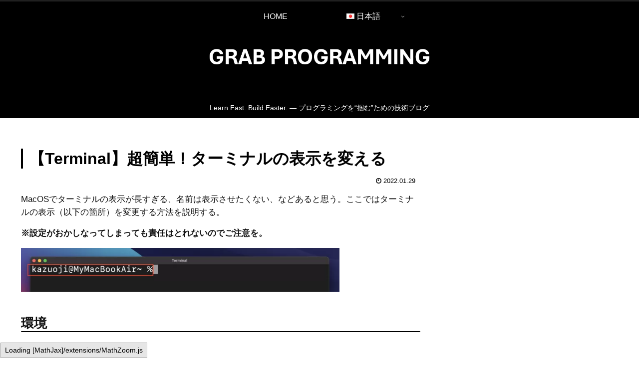

--- FILE ---
content_type: text/html; charset=utf-8
request_url: https://www.google.com/recaptcha/api2/aframe
body_size: 267
content:
<!DOCTYPE HTML><html><head><meta http-equiv="content-type" content="text/html; charset=UTF-8"></head><body><script nonce="h7QUYKkczBrKLDcYmz_ffA">/** Anti-fraud and anti-abuse applications only. See google.com/recaptcha */ try{var clients={'sodar':'https://pagead2.googlesyndication.com/pagead/sodar?'};window.addEventListener("message",function(a){try{if(a.source===window.parent){var b=JSON.parse(a.data);var c=clients[b['id']];if(c){var d=document.createElement('img');d.src=c+b['params']+'&rc='+(localStorage.getItem("rc::a")?sessionStorage.getItem("rc::b"):"");window.document.body.appendChild(d);sessionStorage.setItem("rc::e",parseInt(sessionStorage.getItem("rc::e")||0)+1);localStorage.setItem("rc::h",'1770077613338');}}}catch(b){}});window.parent.postMessage("_grecaptcha_ready", "*");}catch(b){}</script></body></html>

--- FILE ---
content_type: text/css
request_url: https://kazu-oji.com/wp-content/themes/cocoon/skins/skin-modernblack/style.css?fver=20201212115420
body_size: 1581
content:
body{background-color:#f2f2f2}.header-container{border-top:3px solid #202020}.wp-caption{background-color:#fff;border:1px solid #595857;border-radius:0}p.wp-caption-text{background-color:#f6f6f6;margin:0;padding:1em 0}.navi{background-color:#202020}.navi-in>ul .sub-menu{background-color:#595857}.navi-in a{color:#fff}.navi-in a:hover{background-color:#595857;color:#fff}.a-wrap:hover{background-color:#fff;box-shadow:0 0 4px rgba(0,0,0,.24)}.cat-label{background-color:#202020}.cat-label,.eye-catch .cat-label{border:none;left:0;top:0}.comment-reply-link,.tag-link{background-color:#fff}.article h2{background-color:transparent;border-bottom:2px solid #202020;border-top:2px solid #202020;margin-bottom:28px;margin-top:50px;padding:15px;position:relative}.article h2:after,.article h2:before{content:"";display:block;left:0;position:absolute;width:100%}.article h2:before{border-top:4px solid #202020;top:-8px}.article h2:after{border-bottom:4px solid #202020;bottom:-8px}.article h3{border:none;border-bottom:3px solid #202020;margin-top:45px;padding:6px 15px}.article h4{border-bottom:3px dotted #595857;border-top:none}.article-footer,.entry-footer{background-color:#e6e6e6;margin-left:-30px;margin-right:-30px;padding:20px 30px}@media screen and (max-width:834px){.article-footer,.entry-footer{margin-left:-10px;margin-right:-10px;padding:20px 10px}}blockquote{background-color:#fff;border-color:#ccc;border-left-width:5px;padding:10px 10px 10px 50px}blockquote:before{color:#e0e0e0;content:"\f10d";display:inline-block;font-family:FontAwesome;font-size:30px;left:12px;line-height:1;position:absolute;top:15px;vertical-align:middle}blockquote:after{content:none}.blogcard{border:1px solid #202020;border-radius:0}.toc{border:2px solid #202020;padding:0}.toc-content{border-top:1px solid #ccc}.toc ol.toc-list,.toc ul.toc-list{margin:0 20px 20px}.toc ol.toc-list ol,.toc ol.toc-list ul,.toc ul.toc-list ol,.toc ul.toc-list ul{font-weight:400}.toc ol.toc-list li,.toc ul.toc-list li{margin:0 0 6px}.toc-title{letter-spacing:.5em}.toc-title:after{letter-spacing:normal}.sidebar h3{background-color:transparent;border-bottom:1px solid #595857;font-size:.95em;letter-spacing:.4px;padding:6px}.primary,.primary-box,.sp-primary{background-color:#a6a5a3;color:#fff}.sp-success .success,.success-box{background-color:#dbe8cf;border:#b4d09b}.info,.info-box,.sp-info{background-color:#cee2e8;border:#9ac4d0}.sp-warning,.warning,.warning-box{background-color:#f7f2db;border:#e6da94}.danger,.danger-box,.sp-danger{background-color:#f4ded7;border:#df9a87}.alert,.alert-box,.comment-box,.common-icon-box,.information,.information-box,.memo-box,.question,.question-box{background-color:#fff;border-width:4px 4px 4px 60px;line-height:2;margin-top:2em;padding:16px}.alert-box:before,.alert:before,.comment-box:before,.common-icon-box:before,.information-box:before,.information:before,.memo-box:before,.question-box:before,.question:before{border-right:none;color:#fff;font-size:40px;left:-52px;padding:0}.alert p,.alert-box p,.comment-box p,.common-icon-box p,.information p,.information-box p,.memo-box p,.question p,.question-box p{margin:0}.alert p+p,.alert-box p+p,.comment-box p+p,.common-icon-box p+p,.information p+p,.information-box p+p,.memo-box p+p,.question p+p,.question-box p+p{margin-top:10px}.information,.information-box{border-color:#bcd8e0}.question,.question-box{border-color:#ebe1a9}.alert,.alert-box{border-color:#e9bcaf}.memo-box{border-color:#cee0bd}.comment-box{border-color:#ced2d5}.ok-box{border-color:#8dd2e1}.ng-box{border-color:#eea9a9}.good-box{border-color:#a6c978}.bad-box{border-color:#f196a6}@media screen and (max-width:440px){.alert,.alert-box,.comment-box,.common-icon-box,.information,.information-box,.memo-box,.question,.question-box{border-width:40px 4px 4px;padding:6px}.alert-box:before,.alert:before,.comment-box:before,.common-icon-box:before,.information-box:before,.information:before,.memo-box:before,.question-box:before,.question:before{color:#fff;font-size:30px;left:50%;margin-left:-.5em;padding:0;top:-20px}}.blank-box.bb-yellow{border-color:#e6da94}.blank-box.bb-red{border-color:#df9a87}.blank-box.bb-blue{border-color:#9ac4d0}.blank-box.bb-green{border-color:#b4d09b}.blank-box.bb-tab.bb-yellow .bb-label,.blank-box.bb-tab.bb-yellow:before{background-color:#e6da94}.blank-box.bb-tab.bb-red .bb-label,.blank-box.bb-tab.bb-red:before{background-color:#df9a87}.blank-box.bb-tab.bb-blue .bb-label,.blank-box.bb-tab.bb-blue:before{background-color:#9ac4d0}.blank-box.bb-tab.bb-green .bb-label,.blank-box.bb-tab.bb-green:before{background-color:#b4d09b}.blank-box.sticky.st-yellow{background-color:#f7f2db;border-color:#e6da94}.blank-box.sticky.st-red{background-color:#f4ded7;border-color:#df9a87}.blank-box.sticky.st-blue{background-color:#dfecf0;border-color:#9ac4d0}.blank-box.sticky.st-green{background-color:#e8f0e0;border-color:#b4d09b}.comment-title,.related-entry-heading{border-bottom:2px solid;border-top:2px solid #202020;letter-spacing:.5em;text-align:center}.page-numbers{border:1px solid #595857}.pagination-next-link{background-color:#202020;border:none;color:#fff}.pagination-next-link:hover{background-color:#595857;color:#fff}.pager-links a{text-decoration:none}.pager-post-navi{background-color:#c9c9c9;margin-left:-30px;margin-right:-30px;padding:20px 30px}.pager-post-navi a{background-color:#fff;margin-left:auto;margin-right:auto;padding-bottom:0;padding-top:0;width:80%}.pager-post-navi a+a{margin-top:10px}.pager-post-navi a.next-post:before,.pager-post-navi a.prev-post:before{color:#202020}.pager-post-navi .card-thumb img{vertical-align:bottom}@media screen and (min-width:769px){.pager-post-navi a{width:65%}}@media screen and (max-width:834px){.pager-post-navi{margin-left:-10px;margin-right:-10px;padding:20px 10px}}.author-box{background:#fff;border:1px solid #202020;border-radius:0}.author-widget-name{background-color:#202020;color:#fff;margin-bottom:1.4%;padding:2px 0;text-align:center}.author-description{font-size:14px;margin-top:10px}.mobile-menu-buttons{background:#202020;border-top:1px solid #595857}.mobile-menu-buttons .menu-caption,.mobile-menu-buttons .menu-icon{color:#fff}.mobile-menu-buttons .menu-button:hover{background-color:#595857}.footer{background-color:#202020;color:#fff}.footer a{color:#fff!important}.footer a:hover{background-color:#464646!important}.footer .author-box{background-color:#fff;color:#333435}.footer .author-box a{color:#333435!important}.footer .sns-follow-buttons a{color:#fff!important}.footer .tagcloud a{background-color:#202020}.footer .sns-follow.bc-brand-color a{border:1px solid #dddedf}.footer-title,.footer.logo-text{color:#fff}.footer-widgets{border-bottom:1px solid #807e7d}.footer-bottom{margin-top:30px}.go-to-top-button{background-color:#595857;color:#ccc}.go-to-top-button:hover{background-color:#807e7d;color:#fff}.font-awesome-5 blockquote:before{font-family:Font Awesome\ 5 Free;font-weight:900}

--- FILE ---
content_type: text/css
request_url: https://kazu-oji.com/wp-content/themes/cocoon-child/style.css?fver=20260129065516
body_size: 481
content:
@charset "UTF-8";/*!
Theme Name: Cocoon Child
Description: Cocoon専用の子テーマ
Theme URI: https://wp-cocoon.com/
Author: わいひら
Author URI: https://nelog.jp/
Template:   cocoon
Version:    1.1.2
*/.single .entry-title{font-size:2rem;font-weight:700;color:#000;margin-bottom:16px;border-left:4px solid #000;padding-left:12px}.single .entry-content{font-size:1.05rem;line-height:1.8;color:#111}.single .entry-content h2{font-size:1.6rem;font-weight:700;padding-left:0;margin-top:48px;margin-bottom:16px;border-left:none;border-bottom:2px solid #000}.single .entry-content h3{font-size:1.3rem;font-weight:700;padding-left:0;margin-top:32px;margin-bottom:12px;border-left:none;border-bottom:1px solid #000}.single .entry-content p{margin:16px 0}.single .entry-content ol,.single .entry-content ul{margin:16px 0 16px 20px}.single .entry-content blockquote{border-left:4px solid #000;padding:12px 16px;background:#f7f7f7;margin:24px 0}.single .entry-content table{width:100%;border-collapse:collapse;margin:24px 0}.single .entry-content table td,.single .entry-content table th{border:1px solid #000;padding:8px}.article h2{background:0 0;border-top:none;border-bottom:none;padding:0;border-left:none}.article h2:after,.article h2:before,.article h3{border-top:none;border-bottom:none}.section-title{border-left:none}.category-grid{display:grid;grid-template-columns:repeat(auto-fit,minmax(260px,1fr));gap:20px;margin:40px 0}.category-card{border:1px solid #222;padding:20px;text-decoration:none;color:#000;border-radius:12px;transition:.2s;background:#fff}.category-card:hover{background:#000;color:#fff;transform:translateY(-4px)}.category-card h3{font-size:20px;margin-bottom:10px;font-weight:700}.category-card p{font-size:14px;line-height:1.6;opacity:.8}

--- FILE ---
content_type: application/javascript; charset=UTF-8
request_url: https://kazu-oji.com/wp-content/uploads/hummingbird-assets/a92c0f2074019638036c1e16c95c5e50.js?fver=20260129062728
body_size: 406
content:
/**handles:hcb-script**/
document.addEventListener("DOMContentLoaded",function(){let e=document.querySelectorAll(".token.keyword");for(let t=0;t<e.length;t++){var a=e[t];-1!==["function","def","class"].indexOf(a.textContent)?a.classList.add("def"):"this"===a.textContent&&a.classList.add("this")}var l=document.querySelectorAll(".line-highlight");for(let t=0;t<l.length;t++){var o=l[t];if(!o.parentNode.classList.contains("line-numbers")){let t=1.5*(o.getAttribute("data-start")-1);o.style.top=t+"em"}}if(window.ClipboardJS&&window.hcbVars?.showCopyBtn){let e=1;var n=document.querySelectorAll(".hcb_wrap");for(let t=0;t<n.length;t++){var r=n[t],c=r.querySelector("code"),d;null!==c&&((d=document.createElement("button")).classList.add("hcb-clipboard"),d.setAttribute("data-clipboard-target",'[data-hcb-clip="'+e+'"]'),d.setAttribute("data-clipboard-action","copy"),d.setAttribute("aria-label",window.hcbVars?.copyBtnLabel||""),r.append(d),c.setAttribute("data-hcb-clip",e),e++)}new ClipboardJS(".hcb-clipboard").on("success",function(t){let e=t.trigger;e.classList.add("-done"),setTimeout(()=>{e.classList.remove("-done")},5e3)})}});

--- FILE ---
content_type: application/javascript; charset=UTF-8
request_url: https://kazu-oji.com/wp-content/uploads/hummingbird-assets/5432d4ede115282f84d2e96f6252e22a.js?fver=20260129062725
body_size: 945
content:
/**handles:cocoon-js,cocoon-child-js**/
(c=>{var i=-1,s=c(window),t=(s.scroll(function(){var e=s.scrollTop(),t=600,o,n=t<e;t<i^n&&(n?c(".go-to-top").fadeIn("slow"):c(".go-to-top").fadeOut("slow")),i=e}),c(".go-to-top-common").click(function(){c("body,html").animate({scrollTop:1},800)}),c(".go-to-toc-common").click(function(){c("body,html").animate({scrollTop:c(".entry-content .toc").offset().top},800)}),c("#search-menu-input").change(function(e){var t=c("#search-menu-content .search-edit").first();e.target.checked?t.focus():t.blur()}),c("#admin-panel")),o=t.outerHeight(),n=0,l,r,a,u,m,d,e,h;function f(e,t){c(e).click(function(){href=c(this).attr("href"),url=(url=location.href).replace(/#.*$/,""),-1!=href.indexOf(url)&&href.match(/#/)&&c(t).prop("checked",!1)})}c(window).scroll(function(){var e=c(this).scrollTop();n<e?200<=e&&t.css("bottom","-"+o+"px"):t.css("bottom",0),n=e}),1!=cocoon_localize_script_options.is_fixed_mobile_buttons_enable&&(l=c(".mobile-header-menu-buttons"),r=l.outerHeight(),a=0,c(window).scroll(function(){var e=c(this).scrollTop();a<e?100<=e&&l.css("top","-"+r+"px"):l.css("top",0),a=e}),u=c(".mobile-footer-menu-buttons"),m=u.outerHeight(),d=0,c(window).scroll(function(){var e=c(this).scrollTop();d<e?100<=e&&u.css("bottom","calc( -1 * (env(safe-area-inset-bottom) + "+m+"px) )"):u.css("bottom",0),d=e}),e=c(".mobile-header-menu-buttons"),h=c(".mobile-footer-menu-buttons"),e.click(function(){e.css("z-index","3"),h.css("z-index","2")}),h.click(function(){e.css("z-index","2"),h.css("z-index","3")})),c("#comment-reply-btn, .comment-reply-link").click(function(){c("#comment-reply-btn").slideUp(),c("#respond").slideDown()}),c(".carousel").fadeIn(1e3),c(".sbtn").click(function(){var e=c(this).prev(".sform").text();e&&window.open("https://www.google.co.jp/search?q="+encodeURIComponent(e),"_blank")}),c(".sidebar-menu-content .widget_archive select").change(function(){document.location.href=this.options[this.selectedIndex].value}),c(".sidebar-menu-content .widget_categories select").change(function(){0<this.options[this.selectedIndex].value&&this.parentNode.submit()}),f(".menu-drawer .menu-item a","#navi-menu-input"),f("#slide-in-sidebar a","#sidebar-menu-input"),c(".mobile-menu-buttons").each(function(){c(this).has(".logo-menu-button").length&&c(this).addClass("has-logo-button")})})(jQuery),(()=>{for(var e=document.querySelectorAll(".video-click"),t=0;t<e.length;++t)e[t].onclick=function(){var e=this.getAttribute("data-iframe");this.parentElement.innerHTML='<div class="video">'+e+"</div>"}})();